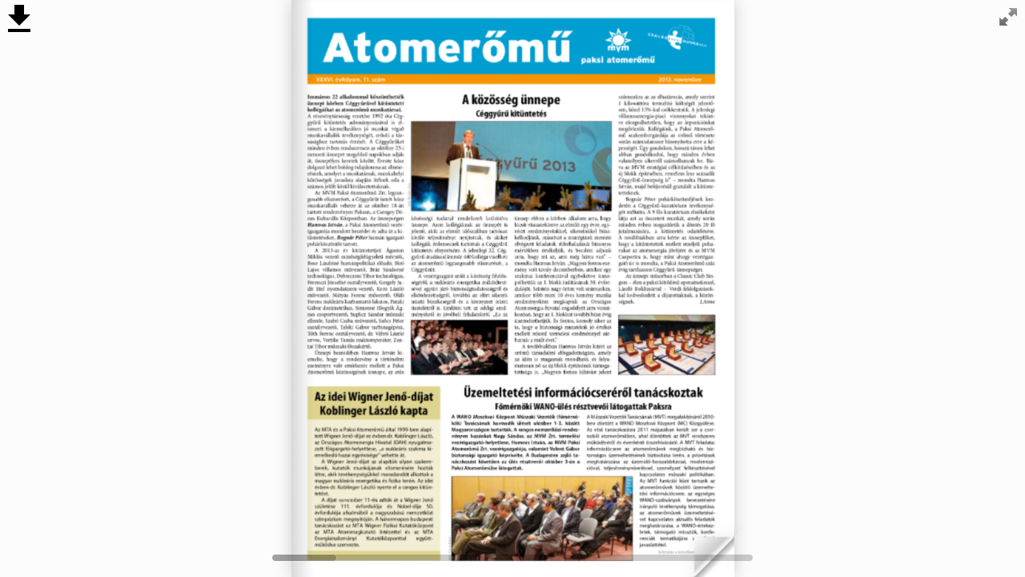

--- FILE ---
content_type: text/html; charset=utf-8
request_url: https://lapozo.atomeromu.hu/?id=2013november
body_size: 11357
content:

<!doctype html>
<html lang="en">
<head>
    <title>2013. November</title>
    <meta name="viewport" content="width = 1050, user-scalable = no" />
    <meta http-equiv="X-UA-Compatible" content="IE=edge">
    <!--<link rel="icon" type="image/png" href="../../pics/favicon.png" />-->
    <script src="/Content/AEPdfLapozo/lib/turnjs4/extras/jquery.min.1.7.js"></script>
    <script src="/Content/AEPdfLapozo/lib/turnjs4/extras/jquery-ui-1.8.20.custom.min.js"></script>
    <script src="/Content/AEPdfLapozo/lib/turnjs4/extras/modernizr.2.5.3.min.js"></script>
    <script src="/Content/AEPdfLapozo/lib/turnjs4/lib/hash.js"></script>
</head>
<body>
    <div class="downloadpdf" style="position: absolute; z-index: 1000;">

            <a href="/-/media/AEPdfLapozo/Uploads/2013november.pdf"><img src="/Content/AEPdfLapozo/lib/file_download.png" alt="Pdf letöltése" /></a>
        
    </div>
    <div id="canvas">
        <div class="zoom-icon zoom-icon-in"></div>
        <div class="magazine-viewport">
            <div class="container">
                <div class="magazine">
                    <!-- Next button -->
                    <div ignore="1" class="next-button"></div>
                    <!-- Previous button -->
                    <div ignore="1" class="previous-button"></div>
                </div>
            </div>
            <div class="bottom">
                <div id="slider-bar" class="turnjs-slider">
                    <div id="slider"></div>
                </div>
            </div>
        </div>
    </div>
    <script type="text/javascript">

        var pdfId = '2013november';

        function loadApp() {

            $('#canvas').fadeIn(1000);

            var flipbook = $('.magazine');

            // Check if the CSS was already loaded

            if (flipbook.width() == 0 || flipbook.height() == 0) {
                setTimeout(loadApp, 10);
                return;
            }

            // Create the flipbook
            flipbook.turn({
                width: 1230,
                height: 800,
                duration: 1000,
                gradients: true,
                autoCenter: true,
                elevation: 50,
                pages: 24,
                when: {
                    turning: function (event, page, view) {

                        var book = $(this),
                        currentPage = book.turn('page'),
                        pages = book.turn('pages');

                        // Update the current URI
                        Hash.go('page/' + page).update();
                        // Show and hide navigation buttons
                        disableControls(page);
                    },

                    turned: function (event, page, view) {

                        disableControls(page);

                        $(this).turn('center');

                        $('#slider').slider('value', getViewNumber($(this), page));

                        if (page == 1) {
                            $(this).turn('peel', 'br');
                        }

                    },

                    missing: function (event, pages) {

                        // Add pages that aren't in the magazine

                        for (var i = 0; i < pages.length; i++)
                            addPage(pages[i], $(this));
                    }
                }
            });

            // Zoom.js

            $('.magazine-viewport').zoom({
                flipbook: $('.magazine'),

                max: function () {

                    return largeMagazineWidth() / $('.magazine').width();

                },

                when: {
                    swipeLeft: function () {

                        $(this).zoom('flipbook').turn('next');

                    },

                    swipeRight: function () {

                        $(this).zoom('flipbook').turn('previous');

                    },

                    resize: function (event, scale, page, pageElement) {

                    },

                    zoomIn: function () {

                        $('#slider-bar').hide();
                        $('.made').hide();
                        $('.magazine').removeClass('animated').addClass('zoom-in');
                        $('.zoom-icon').removeClass('zoom-icon-in').addClass('zoom-icon-out');

                        if (!window.escTip && !$.isTouch) {
                            escTip = true;

                            $('<div />', { 'class': 'exit-message' }).
                                html('<div>Press ESC to exit</div>').
                                    appendTo($('body')).
                                    delay(2000).
                                    animate({ opacity: 0 }, 500, function () {
                                        $(this).remove();
                                    });
                        }
                    },

                    zoomOut: function () {

                        $('#slider-bar').fadeIn();
                        $('.exit-message').hide();
                        $('.made').fadeIn();
                        $('.zoom-icon').removeClass('zoom-icon-out').addClass('zoom-icon-in');

                        setTimeout(function () {
                            $('.magazine').addClass('animated').removeClass('zoom-in');
                            resizeViewport();
                        }, 0);

                    }
                }
            });

            // Zoom event

            if ($.isTouch)
                $('.magazine-viewport').bind('zoom.doubleTap', zoomTo);
            else
                $('.magazine-viewport').bind('zoom.tap', zoomTo);


            // Using arrow keys to turn the page

            $(document).keydown(function (e) {

                var previous = 37, next = 39, esc = 27;

                switch (e.keyCode) {
                    case previous:

                        // left arrow
                        $('.magazine').turn('previous');
                        e.preventDefault();

                        break;
                    case next:

                        //right arrow
                        $('.magazine').turn('next');
                        e.preventDefault();

                        break;
                    case esc:

                        $('.magazine-viewport').zoom('zoomOut');
                        e.preventDefault();

                        break;
                }
            });

            // URIs - Format #/page/1

            Hash.on('^page\/([0-9]*)$', {
                yep: function (path, parts) {
                    var page = parts[1];

                    if (page !== undefined) {
                        if ($('.magazine').turn('is'))
                            $('.magazine').turn('page', page);
                    }

                },
                nop: function (path) {

                    if ($('.magazine').turn('is'))
                        $('.magazine').turn('page', 1);
                }
            });


            $(window).resize(function () {
                resizeViewport();
            }).bind('orientationchange', function () {
                resizeViewport();
            });

            // Events for the next button
            $('.next-button').bind($.mouseEvents.over, function () {
                $(this).addClass('next-button-hover');
            }).bind($.mouseEvents.out, function () {
                $(this).removeClass('next-button-hover');
            }).bind($.mouseEvents.down, function () {
                $(this).addClass('next-button-down');
            }).bind($.mouseEvents.up, function () {
                $(this).removeClass('next-button-down');
            }).click(function () {
                $('.magazine').turn('next');
            });

            // Events for the next button
            $('.previous-button').bind($.mouseEvents.over, function () {
                $(this).addClass('previous-button-hover');
            }).bind($.mouseEvents.out, function () {
                $(this).removeClass('previous-button-hover');
            }).bind($.mouseEvents.down, function () {
                $(this).addClass('previous-button-down');
            }).bind($.mouseEvents.up, function () {
                $(this).removeClass('previous-button-down');
            }).click(function () {
                $('.magazine').turn('previous');
            });


            // Slider

            $("#slider").slider({
                min: 1,
                max: numberOfViews(flipbook),
                start: function (event, ui) {

                    if (!window._thumbPreview) {
                        _thumbPreview = $('<div />', { 'class': 'thumbnail' }).html('<div></div>');
                        setPreview(ui.value);
                        _thumbPreview.appendTo($(ui.handle));
                    } else
                        setPreview(ui.value);

                    moveBar(false);
                },

                slide: function (event, ui) {
                    setPreview(ui.value);
                },

                stop: function () {

                    if (window._thumbPreview)
                        _thumbPreview.removeClass('show');

                    $('.magazine').turn('page', Math.max(1, $(this).slider('value') * 2 - 2));

                }
            });

            resizeViewport();

            $('.magazine').addClass('animated');

        }

        // Zoom icon
        $('.zoom-icon').bind('mouseover', function () {

            if ($(this).hasClass('zoom-icon-in'))
                $(this).addClass('zoom-icon-in-hover');

            if ($(this).hasClass('zoom-icon-out'))
                $(this).addClass('zoom-icon-out-hover');

        }).bind('mouseout', function () {

            if ($(this).hasClass('zoom-icon-in'))
                $(this).removeClass('zoom-icon-in-hover');

            if ($(this).hasClass('zoom-icon-out'))
                $(this).removeClass('zoom-icon-out-hover');

        }).bind('click', function () {

            if ($(this).hasClass('zoom-icon-in'))
                $('.magazine-viewport').zoom('zoomIn');
            else if ($(this).hasClass('zoom-icon-out'))
                $('.magazine-viewport').zoom('zoomOut');

        });

        $('#canvas').hide();

        // Load the HTML4 version if there's not CSS transform

        yepnope({
            test: Modernizr.csstransforms,
            yep: ['/Content/AEPdfLapozo/lib/turnjs4/lib/turn.min.js'],
            nope: ['/Content/AEPdfLapozo/lib/turnjs4/lib/turn.html4.min.js', '/Content/AEPdfLapozo/lib/turnjs4/samples/magazine/css/jquery.ui.html4.css'],
            both: ['/Content/AEPdfLapozo/lib/turnjs4/lib/zoom.min.js', '/Content/AEPdfLapozo/lib/turnjs4/samples/magazine/css/jquery.ui.css', '/Content/AEPdfLapozo/lib/turnjs4/samples/magazine/js/magazine.js', '/Content/AEPdfLapozo/lib/turnjs4/samples/magazine/css/magazine.css'],
            complete: loadApp
        });
    </script>
</body>
</html>

--- FILE ---
content_type: text/css
request_url: https://lapozo.atomeromu.hu/Content/AEPdfLapozo/lib/turnjs4/samples/magazine/css/jquery.ui.css
body_size: 2865
content:
.turnjs-slider{
	width:600px;
	height:8px;
	background:rgba(0,0,0, 0.2);
	-webkit-border-radius:5px;
	-moz-border-radius:5px;
	-o-border-radius:5px;
	-ms-border-radius:5px;
	border-radius:5px;
	margin:20px auto;
}

.turnjs-slider .thumbnail{
	width:115px;
	height:85px;
	position:absolute;
	background:rgba(0,0,0, 0.5);
	z-index:10000;
	top:-100px;
	left:-17px;
	display:none;

	-webkit-transform:translate3d(0px, 50px, 0px) scale(0.1, 0.1);
	-webkit-transition:-webkit-transform 0.2s;
	-webkit-border-radius:5px;

	-moz-transform:translate3d(0px, 50px, 0px) scale(0.1, 0.1);
	-moz-transition:-moz-transform 0.2s;
	-moz-border-radius:5px;

	-o-transform:translate3d(0px, 50px, 0px) scale(0.1, 0.1);
	-o-transition:-o-transform 0.2s;
	-o-border-radius:5px;

	-ms-transform:translate3d(0px, 50px, 0px) scale(0.1, 0.1);
	-ms-transition:-ms-transform 0.2s;
	-ms-border-radius:5px;

	transform:translate3d(0px, 50px, 0px) scale(0.1, 0.1);
	transition:transform: 0.2s;
	border-radius:5px;
}

.no-transition{
	-webkit-transition:none;
	-moz-transition:none;
	-o-transition:none;
	-ms-transition:none;
}

.turnjs-slider .thumbnail div{
	width:100px;
	margin:7px;
	height:70px;
	background-color:white;
}

.turnjs-slider .ui-state-hover .thumbnail{
	display:block;
	opacity:0;
}

.turnjs-slider .ui-state-active .thumbnail{
	display:block;
	opacity:1;
	-webkit-transform:scale(1, 1);
	-moz-transform:scale(1, 1);
	-o-transform:scale(1, 1);
	-ms-transform:scale(1, 1);
	transform:scale(1, 1);
}

/* Layout helpers
----------------------------------*/

/* Interaction Cues
----------------------------------*/
.ui-state-disabled {
	cursor: default !important;
}

/* Misc visuals
----------------------------------*/

/* Overlays */
.turnjs-slider .ui-widget-overlay {
	position: absolute;
	top: 0;
	left: 0;
	width: 100%;
	height: 100%;
}

.turnjs-slider .ui-slider {
	position: relative;
	text-align: left;
}

.turnjs-slider .ui-slider-handle{
	position: absolute;
	z-index:0;
	width:80px;
	height: 8px;
	cursor: default;
	-webkit-border-radius:5px;
	-moz-border-radius:5px;
	-ms-border-radius:5px;
	border-radius:5px;
}

.turnjs-slider .ui-slider-horizontal {
	height: 8px;
	width:520px;
	margin-left:39px;
}

.turnjs-slider .ui-slider-horizontal .ui-slider-handle {
	margin-left:-40px;
	margin-top:-1px;
}

/* Interaction states
----------------------------------*/
.turnjs-slider .ui-slider-handle{
	border:1px solid white;
	background-color:black;
	opacity:0.2;
	display:block;
	-webkit-transition:opacity 0.2s;
	-moz-transition:opacity 0.2s;
	-ms-transition:opacity 0.2s;
	-o-transition:opacity 0.2s;
	transition:opacity 0.2s;
}

.turnjs-slider .ui-state-hover{
	opacity:0.4;
}

.turnjs-slider .ui-state-active{
	opacity:1;
}

